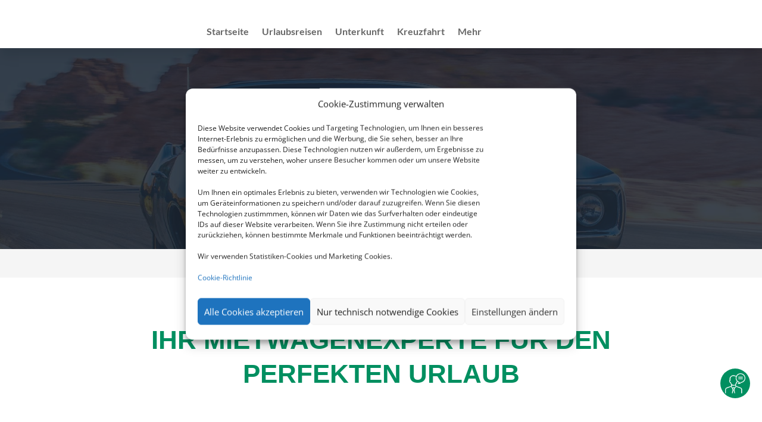

--- FILE ---
content_type: text/css
request_url: https://reisebuero-selbolder-ferieninsel.de/wp-content/plugins/smg-theme-extension/public/css/rtk-voyage.css?ver=6.9
body_size: 10073
content:
.smg-lightbox[aria-hidden=false] {
  display: block;
}

.smg-lightbox[hidden] {
  display: none;
}

.smg-lightbox {
  position: fixed;
  inset: 0;
  z-index: 9999;
  display: none;
}

.smg-lightbox__backdrop {
  position: absolute;
  inset: 0;
  background: rgba(0, 0, 0, 0.6);
}

.smg-lightbox__dialog {
  position: relative;
  max-width: min(90vw, 1200px);
  max-height: 90vh;
  margin: 5vh auto;
  background: transparent;
  padding: 0 20px;
}

.smg-lightbox__image {
  display: block;
  max-width: 100%;
  max-height: 90vh;
  margin: 0 auto;
  border-radius: 12px;
  box-shadow: 0 10px 30px rgba(0, 0, 0, 0.35);
}

.smg-lightbox__close {
  position: absolute;
  top: 6px;
  right: 26px;
  appearance: none;
  border: 0;
  background: none;
  color: #fff;
  font-size: 42px;
  line-height: 1;
  cursor: pointer;
}

:focus-visible {
  outline: 2px solid #cc0000 !important;
  outline-offset: 2px !important;
}

.primary-color-background {
  background-color: var(--smgPrimaryColor, #008f60) !important;
}

.primary-color {
  color: var(--smgPrimaryColor, #008f60) !important;
}

.cmplz-cookiebanner .cmplz-header .cmplz-close {
  display: none !important;
}

.smg-contact-form-wrapper {
  background-color: #fff;
  border-radius: 10px;
  box-shadow: 0 1px 9px -1px #000000;
  max-width: 500px;
  padding: 20px;
  margin: 20px;
  font-size: 14px;
  text-align: center;
}
.smg-contact-form-wrapper #smg_contact_form {
  display: flex;
  flex-direction: column;
  justify-content: stretch;
  align-items: stretch;
  column-gap: 20px;
  row-gap: 20px;
  line-height: 20px;
  max-width: 500px;
}
.smg-contact-form-wrapper #smg_contact_form .smg-input-wrapper {
  display: flex;
  flex-direction: column;
  justify-content: stretch;
  width: 100%;
  margin: 0;
  padding: 0;
  border: none;
  border-radius: 0;
  box-shadow: none;
  font-size: 16px;
  line-height: 26px;
}
.smg-contact-form-wrapper #smg_contact_form .smg-input-wrapper::placeholder {
  font-size: 16px;
  line-height: 26px;
  color: #999;
}
.smg-contact-form-wrapper #smg_contact_form .smg-input-wrapper.invalid, .smg-contact-form-wrapper #smg_contact_form .smg-input-wrapper:focus:invalid {
  border-color: #ff0000;
}

.smg-individual-area {
  margin: 5px;
  padding: 5px;
  text-align: center;
}
.smg-individual-area .smg-individual-area-text {
  margin: 5px;
  font-size: 30px;
  font-weight: bolder;
  color: #4a4a4a;
  font-family: Arial, sans-serif;
}
.smg-individual-area .smg-individual-area-outer-wrapper {
  display: flex;
  flex-direction: row;
  align-items: center;
}
.smg-individual-area .smg-individual-area-outer-wrapper .smg-individual-area-description {
  margin: 5px;
  color: #1f1f1f;
  text-align: left;
  font-family: Arial, sans-serif;
  font-size: 16px;
}
.smg-individual-area .smg-individual-area-outer-wrapper .smg-individual-area-image {
  margin: 5px;
  max-height: 165px;
  max-width: 500px;
}

@media (max-width: 479px) {
  .smg-individual-area .smg-individual-area-text {
    font-size: 20px !important;
  }
  .smg-individual-area .smg-individual-area-outer-wrapper .smg-individual-area-description {
    font-size: 14px !important;
  }
}
@media (max-width: 1000px) {
  .smg-individual-area-outer-wrapper {
    flex-wrap: wrap;
    justify-content: center;
  }
  .smg-individual-area-outer-wrapper .smg-individual-area-description {
    text-align: center;
  }
}
.smg-individual-button-one-wrapper .individual-button,
.smg-individual-button-one-wrapper .individual-button:hover,
.smg-individual-button-one-wrapper .individual-button:focus {
  white-space: normal;
  height: unset;
  min-height: 48px;
  line-height: 48px;
}

.smg-individual-button-two-wrapper {
  margin: 10px;
  padding: 10px;
}
.smg-individual-button-two-wrapper .smg-individual-button-two-text {
  font-size: 20px;
  font-weight: bolder;
  color: #4a4a4a;
  font-family: Arial, sans-serif;
}
.smg-individual-button-two-wrapper .individual-button,
.smg-individual-button-two-wrapper .individual-button:hover,
.smg-individual-button-two-wrapper .individual-button:focus {
  white-space: normal;
  height: unset;
  min-height: 48px;
  line-height: 48px;
}

/*** Responsive Styles Smartphone Only ***/
@media only screen and (max-width: 767px) {
  .individual-button-desktop {
    display: none;
  }
  .individual-button-tablet {
    display: none;
  }
  .individual-button-mobile {
    display: inline-block;
  }
}
/*** Responsive Styles Tablet And Below ***/
@media only screen and (min-width: 768px) and (max-width: 981px) {
  .individual-button-desktop {
    display: none;
  }
  .individual-button-tablet {
    display: inline-block;
  }
  .individual-button-mobile {
    display: none;
  }
}
/*** Responsive Styles Standard Desktop ***/
@media only screen and (min-width: 982px) {
  .individual-button-desktop {
    display: inline-block;
  }
  .individual-button-tablet {
    display: none;
  }
  .individual-button-mobile {
    display: none;
  }
}
.smg_top_partner_badge_wrapper {
  display: flex;
  justify-content: center;
  align-items: center;
}
.smg_top_partner_badge_wrapper img {
  width: 100%;
}

.advantage-card-view a:hover {
  text-decoration: none;
}
.advantage-card-view .advantage-card-header, .advantage-card-view .advantage-card-footer {
  color: var(--smgPrimaryFontColorOnColoredBackground, #ffffff);
  background: var(--smgPrimaryColor, #008f60);
  padding: 5px;
  font-size: 1.2em;
  font-weight: bold;
}
.advantage-card-view .advantage-card-image {
  margin-bottom: -8px;
}
@media only screen and (max-width: 570px) {
  .advantage-card-view #advantage-card-image {
    content: url("/assets/p/cdn/quadra/wordpress/images/advantage-card/SMG_Goldene-Vorteilskarte_Banner_455x300px_150321_V1.jpg");
  }
}

.business-hour-view {
  text-align: center;
}
.business-hour-view .business-hour-detail {
  margin: 10px;
}
.business-hour-view .business-hour-detail .business-hour-detail-branch-name {
  color: var(--smgPrimaryColor, #008f60);
  font-size: 1.75rem;
  padding-bottom: 10px;
  margin-bottom: 0.5rem;
  margin-top: 0;
  font-weight: 500;
  line-height: 1.2;
  background: transparent;
}
.business-hour-view .business-hour-detail .business-hour-detail-flex-basis {
  flex-basis: 0 !important;
}
.business-hour-view .business-hour-detail-contact {
  padding: 0;
  margin: 20px;
}
.business-hour-view .business-hour-detail-contact svg {
  width: 1em;
}
.business-hour-view .business-hour-detail-contact p > a {
  color: #666 !important;
}
.business-hour-view .business-hour-detail-contact p > a:hover {
  color: var(--smgPrimaryColor, #008f60) !important;
}

.business-hour-box svg {
  width: 1.5em;
  color: var(--smgPrimaryColor, #008f60) !important;
}
.business-hour-box .business-hour-detail {
  padding: 0;
  margin: 20px;
}
.business-hour-box .business-hour-detail h3 {
  color: var(--smgPrimaryColor, #008f60) !important;
}
.business-hour-box .business-hour-detail p > a {
  color: #666 !important;
}
.business-hour-box .business-hour-detail p > a:hover {
  color: var(--smgPrimaryColor, #008f60) !important;
}
.business-hour-box .business-hour-detail .business-hour-detail-flex-basis {
  flex-basis: 0 !important;
}
.business-hour-box .business-hour-box-contact {
  margin-left: 20px;
}

.business-contact-box svg {
  width: 2em;
  color: var(--smgPrimaryColor, #008f60) !important;
}
.business-contact-box .business-contact-detail {
  background-color: #f4f4f4;
}
.business-contact-box .business-contact-detail .image_wrap {
  border: 3px solid var(--smgPrimaryColor, #008f60) !important;
  border-radius: 50%;
  width: 4.6em;
  height: 4.6em;
}
.business-contact-box .business-contact-detail p > a {
  color: #666 !important;
}
.business-contact-box .business-contact-detail p > a:hover {
  color: var(--smgPrimaryColor, #008f60) !important;
}

.paxconnect {
  background-color: transparent;
}
.paxconnect h2 {
  text-align: center;
  margin-bottom: 10px;
}
.paxconnect p {
  text-align: center;
  margin-bottom: 20px;
}
.paxconnect form div.d-flex div.col-12 {
  padding: 0 5px !important;
}
.paxconnect .paxconnect-input {
  background-color: #f4f4f4;
  height: 34px;
  padding: 0 4px 4px 0;
  width: calc(75% - 58px);
  -webkit-border-radius: 5px 0 0 5px;
  -moz-border-radius: 5px 0 0 5px;
  border-radius: 5px 0 0 5px;
}
.paxconnect .paxconnect-input::placeholder {
  text-align: center;
}
.paxconnect .paxconnect-input:focus {
  border-width: 0;
  height: 32px;
}
.paxconnect .paxconnect-button {
  color: var(--smgSecondaryColor, #bfff00) !important;
  background-color: var(--smgPrimaryColor, #008f60) !important;
  padding: 5px !important;
  margin: 0;
  margin-left: -5px !important;
  border-width: 0 !important;
  height: 34px;
  width: 58px;
  -webkit-border-radius: 0 15px 15px 0;
  -moz-border-radius: 0 15px 15px 0;
  border-radius: 0 15px 15px 0;
}
.paxconnect .paxconnect-button:hover {
  color: #fff;
  background-color: var(--smgPrimaryColor, #008f60);
}

.social-media-view {
  margin-top: 25px !important;
}
.social-media-view .social-media-icon {
  width: 24px;
  height: 24px;
}

.smg_subpage_content {
  width: 99%;
  margin: 0 0;
  padding: 0 0;
}
.smg_subpage_content .smg_subpage_title {
  font-size: 6vw;
  font-weight: 600;
  color: var(--smgPrimaryColor, #008f60);
  padding: 20px 0 30px 12px;
}
@media only screen and (min-width: 500px) {
  .smg_subpage_content .smg_subpage_title {
    font-size: 4vw;
  }
}
@media only screen and (min-width: 700px) {
  .smg_subpage_content .smg_subpage_title {
    font-size: 2.8vw;
  }
}
@media only screen and (min-width: 800px) {
  .smg_subpage_content .smg_subpage_title {
    font-size: 2.5vw;
  }
}
@media only screen and (min-width: 1200px) {
  .smg_subpage_content .smg_subpage_title {
    font-size: 1.5vw;
  }
}
.smg_subpage_content .smg_subpage_container {
  margin: 0 0;
  padding: 0 0;
  width: 100%;
}
.smg_subpage_content .smg_subpage_container .smg_subpage_row {
  margin: 0 0;
  padding: 0 0;
}
.smg_subpage_content .smg_subpage_container .smg_subpage_row .smg_subpage_col {
  margin-bottom: 30px;
}
.smg_subpage_content .smg_subpage_container .smg_subpage_row .smg_subpage_col .smg_subpage_link .smg_subpage_card:hover {
  opacity: 0.5;
}
.smg_subpage_content .smg_subpage_container .smg_subpage_row .smg_subpage_col .smg_subpage_link .smg_subpage_card:hover {
  width: 100%;
}
.smg_subpage_content .smg_subpage_container .smg_subpage_row .smg_subpage_col .smg_subpage_link .smg_subpage_card {
  -webkit-box-shadow: 5px 5px 13px -3px rgba(0, 0, 0, 0.75) !important;
  box-shadow: 5px 5px 13px -3px rgba(0, 0, 0, 0.75) !important;
  background-color: #fff !important;
  border-radius: 3px;
  width: 99%;
}
.smg_subpage_content .smg_subpage_container .smg_subpage_row .smg_subpage_col .smg_subpage_link .smg_subpage_card .smg_subpage_card-img-top {
  border-radius: 3px 3px 0 0;
  width: 100%;
  background-size: cover;
  background-position: center;
  aspect-ratio: 5/3;
}
.smg_subpage_content .smg_subpage_container .smg_subpage_row .smg_subpage_col .smg_subpage_link .smg_subpage_card .smg_subpage_card-title {
  display: block;
  text-overflow: ellipsis;
  text-decoration: none;
  text-align: center;
  white-space: nowrap;
  color: var(--smgPrimaryColor, #008f60);
  font-weight: 600;
  padding: 20px 10px;
  margin: 0;
  overflow: hidden;
  font-size: 1em;
  line-height: 1.3em;
}

@media (min-width: 1250px) {
  #smg-searchform-wrapper #smg-searchform-outer-wrapper .flights-button {
    margin: 20px 200px;
  }
  #smg-searchform-wrapper #smg-searchform-outer-wrapper #booking-type-outer-wrapper #booking-type-inner-wrapper .booking-type-btn {
    width: 125px;
  }
  #smg-searchform-wrapper #smg-searchform-outer-wrapper .travel-data-outer-wrapper .travel-data-wrapper {
    justify-content: flex-start;
  }
  #smg-searchform-wrapper #smg-searchform-outer-wrapper .travel-data-outer-wrapper .travel-data-wrapper .input-outer-wrapper {
    align-items: start;
  }
  #smg-searchform-wrapper #smg-searchform-outer-wrapper .travel-data-outer-wrapper .travel-data-wrapper .searchform-label {
    display: flex;
    font-weight: bold;
    margin-bottom: 5px;
    margin-left: 5px;
    align-items: center;
    height: 18px;
    color: black;
    padding-top: 2px;
  }
  #smg-searchform-wrapper #smg-searchform-outer-wrapper .travel-data-outer-wrapper .travel-data-wrapper #destination {
    width: 210px;
    border-right: 1px solid var(--smgDisabledButtonColor, #707070);
  }
  #smg-searchform-wrapper #smg-searchform-outer-wrapper .travel-data-outer-wrapper .travel-data-wrapper #period {
    width: 200px;
    border-right: 1px solid var(--smgDisabledButtonColor, #707070);
  }
  #smg-searchform-wrapper #smg-searchform-outer-wrapper .travel-data-outer-wrapper .travel-data-wrapper #duration {
    width: 140px;
    border-right: 1px solid var(--smgDisabledButtonColor, #707070);
  }
  #smg-searchform-wrapper #smg-searchform-outer-wrapper .travel-data-outer-wrapper .travel-data-wrapper #duration #duration-list {
    margin-top: 353px;
    min-width: 300px;
    z-index: 1000;
  }
  #smg-searchform-wrapper #smg-searchform-outer-wrapper .travel-data-outer-wrapper .travel-data-wrapper #duration #duration-list #duration-select {
    min-width: 290px;
  }
  #smg-searchform-wrapper #smg-searchform-outer-wrapper .travel-data-outer-wrapper .travel-data-wrapper #departure {
    width: 210px;
    border-right: 1px solid var(--smgDisabledButtonColor, #707070);
  }
  #smg-searchform-wrapper #smg-searchform-outer-wrapper .travel-data-outer-wrapper .travel-data-wrapper #travellers {
    width: 200px;
    margin-right: 15px;
  }
  #smg-searchform-wrapper #smg-searchform-outer-wrapper .travel-data-outer-wrapper .travel-data-wrapper .destination-input {
    margin-left: 26px;
    width: 180px;
  }
  #smg-searchform-wrapper #smg-searchform-outer-wrapper .travel-data-outer-wrapper .travel-data-wrapper .period-input {
    margin-left: 26px;
    width: 179px;
  }
  #smg-searchform-wrapper #smg-searchform-outer-wrapper .travel-data-outer-wrapper .travel-data-wrapper .duration-input {
    margin-left: 21px;
    width: 110px;
  }
  #smg-searchform-wrapper #smg-searchform-outer-wrapper .travel-data-outer-wrapper .travel-data-wrapper .departure-input {
    margin-left: 26px;
    width: 180px;
  }
  #smg-searchform-wrapper #smg-searchform-outer-wrapper .travel-data-outer-wrapper .travel-data-wrapper .travellers-input {
    margin-left: 3px;
    width: 205px;
  }
  #smg-searchform-wrapper #smg-searchform-outer-wrapper .travel-data-outer-wrapper #submit-outer-wrapper {
    margin-right: 15px;
    align-items: center;
  }
  #smg-searchform-wrapper #smg-searchform-outer-wrapper .travel-data-outer-wrapper .travellers-outer-wrapper {
    margin-top: 19px;
  }
  #smg-searchform-wrapper #smg-searchform-outer-wrapper .travel-data-outer-wrapper #travellers-counter {
    min-width: 300px;
    margin-left: 0;
    margin-top: 20px;
  }
  #smg-searchform-wrapper #smg-searchform-outer-wrapper #input-destination_listbox.tt-menu {
    width: max-content;
  }
  #input-destination_listbox, .select2-results__options {
    margin-left: 0 !important;
    margin-top: 21px;
    min-width: 300px;
  }
  .flatpickr-calendar {
    margin-top: 20px !important;
    margin-left: 40px !important;
  }
  .select2-container--default .select2-search--inline .select2-search__field {
    margin-left: 25px !important;
  }
  .select2-container--open .select2-dropdown--below {
    margin-top: 11px !important;
  }
  .select2-selection__choice {
    margin-left: 20px !important;
  }
  .select2-container--default .select2-selection--multiple .select2-selection__choice {
    width: 170px !important;
  }
  .select2-search--dropdown {
    margin-top: 9px !important;
    width: 300px !important;
  }
  .select2-selection__rendered {
    margin-top: -5px !important;
    padding-left: 25px !important;
  }
}
@media (max-width: 1250px) {
  #smg-searchform-wrapper #smg-searchform-outer-wrapper {
    min-width: 300px;
  }
  #smg-searchform-wrapper #smg-searchform-outer-wrapper .flights-button {
    margin: 20px;
  }
  #smg-searchform-wrapper #smg-searchform-outer-wrapper:has(.flights-button) {
    align-items: center;
    justify-content: center;
  }
  #smg-searchform-wrapper #smg-searchform-outer-wrapper #booking-type-outer-wrapper {
    min-width: 300px;
  }
  #smg-searchform-wrapper #smg-searchform-outer-wrapper #booking-type-outer-wrapper #booking-type-inner-wrapper {
    min-width: 300px;
  }
  #smg-searchform-wrapper #smg-searchform-outer-wrapper #booking-type-outer-wrapper #booking-type-inner-wrapper .booking-type {
    background-color: white;
    text-align: left;
    padding: 0;
    margin: 0;
  }
  #smg-searchform-wrapper #smg-searchform-outer-wrapper #booking-type-outer-wrapper #booking-type-inner-wrapper #packageTour {
    min-width: 130px;
  }
  #smg-searchform-wrapper #smg-searchform-outer-wrapper #booking-type-outer-wrapper #booking-type-inner-wrapper #hotelOnly {
    min-width: 85px;
  }
  #smg-searchform-wrapper #smg-searchform-outer-wrapper #booking-type-outer-wrapper #booking-type-inner-wrapper #flyOnly {
    min-width: 86px;
  }
  #smg-searchform-wrapper #smg-searchform-outer-wrapper #booking-type-outer-wrapper #booking-type-inner-wrapper #flyOnly #fly-only-btn-ks {
    text-align: left;
    padding-left: 3px;
  }
  #smg-searchform-wrapper #smg-searchform-outer-wrapper .travel-data-outer-wrapper {
    flex-direction: column;
    min-width: 310px;
  }
  #smg-searchform-wrapper #smg-searchform-outer-wrapper .travel-data-outer-wrapper .travel-data-wrapper {
    justify-content: center;
    flex-direction: column;
  }
  #smg-searchform-wrapper #smg-searchform-outer-wrapper .travel-data-outer-wrapper .travel-data-wrapper .input-outer-wrapper {
    color: #b6b6b6;
    display: flex;
    flex-direction: row;
    min-height: 40px;
    align-items: center;
    justify-content: flex-start;
    padding: 5px;
    margin: 0;
    border-width: 1px;
    border-style: solid;
  }
  #smg-searchform-wrapper #smg-searchform-outer-wrapper .travel-data-outer-wrapper .travel-data-wrapper .searchform-label {
    display: none;
  }
  #smg-searchform-wrapper #smg-searchform-outer-wrapper .travel-data-outer-wrapper .travel-data-wrapper #destination {
    border-radius: 10px;
  }
  #smg-searchform-wrapper #smg-searchform-outer-wrapper .travel-data-outer-wrapper .travel-data-wrapper #period {
    display: none;
  }
  #smg-searchform-wrapper #smg-searchform-outer-wrapper .travel-data-outer-wrapper .travel-data-wrapper #duration {
    display: none;
  }
  #smg-searchform-wrapper #smg-searchform-outer-wrapper .travel-data-outer-wrapper .travel-data-wrapper #duration #duration-list {
    margin-top: 312px;
    z-index: 1000;
  }
  #smg-searchform-wrapper #smg-searchform-outer-wrapper .travel-data-outer-wrapper .travel-data-wrapper #duration #duration-list #duration-select {
    min-width: 260px;
  }
  #smg-searchform-wrapper #smg-searchform-outer-wrapper .travel-data-outer-wrapper .travel-data-wrapper #departure {
    display: none;
  }
  #smg-searchform-wrapper #smg-searchform-outer-wrapper .travel-data-outer-wrapper .travel-data-wrapper #travellers {
    display: none;
    border-bottom-left-radius: 10px;
    border-bottom-right-radius: 10px;
  }
  #smg-searchform-wrapper #smg-searchform-outer-wrapper .travel-data-outer-wrapper .travel-data-wrapper .destination-input {
    margin-top: 2px;
    margin-left: 7px;
    width: 230px;
  }
  #smg-searchform-wrapper #smg-searchform-outer-wrapper .travel-data-outer-wrapper .travel-data-wrapper .period-input {
    margin-top: 2px;
    margin-left: 9px;
    width: 230px;
  }
  #smg-searchform-wrapper #smg-searchform-outer-wrapper .travel-data-outer-wrapper .travel-data-wrapper .duration-input {
    margin-top: 2px;
    margin-top: 2px;
    margin-left: 5px;
    width: 230px;
  }
  #smg-searchform-wrapper #smg-searchform-outer-wrapper .travel-data-outer-wrapper .travel-data-wrapper .departure-input {
    margin-top: 2px;
    margin-left: 7px;
    width: 230px;
  }
  #smg-searchform-wrapper #smg-searchform-outer-wrapper .travel-data-outer-wrapper .travel-data-wrapper .travellers-input {
    margin-top: 3px;
    margin-left: 7px;
    width: 230px;
    text-align: left;
  }
  #smg-searchform-wrapper #smg-searchform-outer-wrapper .travel-data-outer-wrapper #submit-outer-wrapper {
    align-self: center;
    margin-bottom: 15px;
  }
  #smg-searchform-wrapper #smg-searchform-outer-wrapper .travel-data-outer-wrapper .travellers-outer-wrapper {
    margin-top: 7px;
  }
  #smg-searchform-wrapper #smg-searchform-outer-wrapper .travel-data-outer-wrapper #travellers-counter {
    min-width: 271px;
    margin-left: -28px;
    margin-top: 9px;
  }
  #input-destination_listbox, .select2-results__options {
    min-width: 269px;
    margin-left: -25px !important;
    margin-top: 8px !important;
  }
  .flatpickr-calendar {
    margin: 0 0 0 -14px !important;
    padding: 0 !important;
    width: 270px !important;
    -webkit-box-shadow: 0 0 6px -2px #000000 !important;
    box-shadow: 0 0 6px -2px #000000 !important;
  }
  flatpickr-innerContainer, .flatpickr-rContainer, .flatpickr-weekdays, flatpickr-days, .dayContainer {
    width: 275px !important;
  }
  .flatpickr-calendar.open, .flatpickr-calendar.inline {
    width: 298px !important;
    margin-top: 7px !important;
  }
  .select2-container .select2-search--inline .select2-search__field {
    margin-left: 7px !important;
    margin-top: 3px !important;
  }
  .select2-container--default .select2-search--inline .select2-search__field {
    margin-left: 9px !important;
  }
  .select2-container .select2-selection--multiple .select2-selection__rendered {
    margin-top: 0 !important;
  }
  .select2-container--default .select2-selection--multiple .select2-selection__choice__display {
    display: block !important;
    text-align: left !important;
  }
  .select2 .select2-container .select2-container--default .select2-container--below .select2-container--focus {
    width: 210px !important;
  }
  #select2-input-departure-results {
    margin-top: 6px !important;
  }
  .select2-selection__choice {
    margin-left: 5px !important;
  }
  .select2-container--default .select2-selection--multiple .select2-selection__choice {
    width: 220px !important;
  }
  .select2-search--dropdown {
    margin-top: 9px !important;
    width: 270px !important;
    margin-left: -25px !important;
  }
  .select2-container--default .select2-search--dropdown .select2-search__field {
    width: 260px !important;
  }
  .select2-results {
    margin-top: -5px !important;
  }
  .select2-container {
    margin-bottom: 6px !important;
  }
}
#smg-searchform-wrapper {
  font-family: Arial, sans-serif;
  background-color: transparent;
  font-size: 14px;
  padding: 10px 0;
  min-height: 234px;
  margin-left: auto;
  margin-right: auto;
  display: flex;
  justify-content: center;
  align-items: center;
  flex-direction: column;
}
#smg-searchform-wrapper #smg-searchform-outer-wrapper {
  display: flex;
  align-items: flex-start;
  justify-content: flex-start;
  flex-direction: column;
  margin: 0;
  -webkit-box-shadow: var(--smgSearchformShadow, rgba(0, 0, 0, 0.19) 0px 10px 20px, rgba(0, 0, 0, 0.23) 0px 6px 6px);
  -moz-box-shadow: var(--smgSearchformShadow, rgba(0, 0, 0, 0.19) 0px 10px 20px, rgba(0, 0, 0, 0.23) 0px 6px 6px);
  box-shadow: var(--smgSearchformShadow, rgba(0, 0, 0, 0.19) 0px 10px 20px, rgba(0, 0, 0, 0.23) 0px 6px 6px);
  border-radius: var(--smgPrimaryBorderRadius, 10px);
}
#smg-searchform-wrapper #smg-searchform-outer-wrapper svg {
  color: var(--smgPrimaryColor, #008f60);
  width: 20px !important;
  height: 20px !important;
  z-index: 2;
}
#smg-searchform-wrapper #smg-searchform-outer-wrapper .input-outer-wrapper {
  cursor: pointer;
  margin-right: 10px;
  margin-top: 0;
  min-height: 50px;
  background-color: white;
  transition: 1.5s;
  display: flex;
  flex-direction: column;
  justify-content: center;
}
#smg-searchform-wrapper #smg-searchform-outer-wrapper .icon-wrapper {
  position: relative;
  display: inline-block;
  width: 25px;
  height: 25px;
  background-color: white;
}
#smg-searchform-wrapper #smg-searchform-outer-wrapper .input-inner-wrapper {
  line-height: 1em;
  display: flex;
  flex-direction: row;
}
#smg-searchform-wrapper #smg-searchform-outer-wrapper .input-inner-wrapper .bi-person-fill {
  width: 22px !important;
  height: 22px !important;
}
#smg-searchform-wrapper #smg-searchform-outer-wrapper .input-inner-wrapper .input-inner-wrapper-departure {
  margin-left: 16px;
}
#smg-searchform-wrapper #smg-searchform-outer-wrapper .input-label {
  padding-top: 5px;
  margin-bottom: 0;
  padding-bottom: 0;
  font-size: 12px;
  cursor: pointer;
  color: var(--smgPrimaryColor, #008f60);
  font-weight: bold;
}
#smg-searchform-wrapper #smg-searchform-outer-wrapper .data-input {
  display: inline;
  font-size: 14px !important;
  cursor: pointer;
  border: none;
  outline: none;
  background: none;
  height: 20px;
  min-height: auto !important;
  line-height: unset !important;
  padding: 0 !important;
  background-color: transparent !important;
  box-shadow: none !important;
  vertical-align: middle !important;
  opacity: 1 !important;
  padding-bottom: 3px !important;
  overflow: hidden !important;
  text-overflow: ellipsis !important;
  white-space: nowrap !important;
}
#smg-searchform-wrapper #smg-searchform-outer-wrapper .travellers-outer-wrapper {
  justify-content: center;
  font-family: Arial, sans-serif;
  margin-top: 20px;
  background-color: white;
  position: absolute;
  border: 1px solid lightgray;
  border-radius: 5px;
  color: lightgrey;
}
#smg-searchform-wrapper #smg-searchform-outer-wrapper .travellers-inner-wrapper {
  padding: 5px;
  display: flex;
}
#smg-searchform-wrapper #smg-searchform-outer-wrapper .input-travellers-footer {
  display: flex;
  justify-content: center;
  align-items: center;
}
#smg-searchform-wrapper #smg-searchform-outer-wrapper .age-selector {
  display: grid;
  grid-template: "minus age plus";
  grid-template-columns: 30px 50px 30px;
  min-width: 100px;
  margin-left: 20px;
}
#smg-searchform-wrapper #smg-searchform-outer-wrapper .plus {
  grid-area: plus;
  display: flex;
  justify-content: center;
  align-items: center;
}
#smg-searchform-wrapper #smg-searchform-outer-wrapper .age {
  grid-area: age;
}
#smg-searchform-wrapper #smg-searchform-outer-wrapper .minus {
  grid-area: minus;
  display: flex;
  justify-content: center;
  align-items: center;
}
#smg-searchform-wrapper #smg-searchform-outer-wrapper .counter-label, #smg-searchform-wrapper #smg-searchform-outer-wrapper .children_age_label {
  color: #696969;
  font-weight: bold;
  margin: auto 0 auto 11px;
  min-width: 110px;
}
#smg-searchform-wrapper #smg-searchform-outer-wrapper .children_age_label {
  min-width: unset;
  margin: auto 11px;
}
#smg-searchform-wrapper #smg-searchform-outer-wrapper .button_adult {
  margin-bottom: 0;
  padding: 1px 6px;
  height: 30px;
  outline: none;
  border: 1px solid var(--smgPrimaryColor, #008f60);
  border-radius: 5px;
  color: var(--smgPrimaryColor, #008f60);
}
#smg-searchform-wrapper #smg-searchform-outer-wrapper .counter_adult, #smg-searchform-wrapper #smg-searchform-outer-wrapper .counter_children, #smg-searchform-wrapper #smg-searchform-outer-wrapper .children_age {
  margin: 0;
  padding: 0;
  border: none;
  width: 100%;
  line-height: unset !important;
  min-height: unset !important;
  box-shadow: none !important;
  color: var(--smgPrimaryColor, #008f60);
  text-align: center;
  font-size: 18px;
}
#smg-searchform-wrapper #smg-searchform-outer-wrapper .button_children, #smg-searchform-wrapper #smg-searchform-outer-wrapper .button_children_age {
  margin-bottom: 0;
  padding: 1px 6px;
  height: 30px;
  outline: none;
  border: 1px solid var(--smgPrimaryColor, #008f60);
  border-radius: 5px;
  color: var(--smgPrimaryColor, #008f60);
}
#smg-searchform-wrapper #smg-searchform-outer-wrapper .travellers-input {
  width: 160px;
  text-align: center;
  border: 0;
  font-size: 18px;
  line-height: 5px;
  outline: none;
  border-radius: 0 !important;
}
#smg-searchform-wrapper #smg-searchform-outer-wrapper .counter-btn {
  font-family: Arial, sans-serif;
  font-size: 25px;
  font-weight: bold;
  color: var(--smgPrimaryColor, #008f60);
}
#smg-searchform-wrapper #smg-searchform-outer-wrapper #duration-select {
  margin-top: 10px;
  height: 250px;
  outline: none;
  border: none;
  background-color: white;
  overflow: scroll;
  overflow-x: hidden;
  scrollbar-color: #696969 #fff;
}
#smg-searchform-wrapper #smg-searchform-outer-wrapper #duration-select::-webkit-scrollbar {
  width: 0.2em;
}
#smg-searchform-wrapper #smg-searchform-outer-wrapper #duration-select::-webkit-scrollbar-track {
  -webkit-box-shadow: inset 0 0 6px rgba(0, 0, 0, 0.3);
}
#smg-searchform-wrapper #smg-searchform-outer-wrapper #duration-select::-webkit-scrollbar-thumb {
  outline: 1px solid white;
}
#smg-searchform-wrapper #smg-searchform-outer-wrapper #duration-select div {
  padding: 0.2rem 0.6rem;
  text-align: left;
  background-color: white;
  white-space: nowrap;
  overflow: hidden;
  text-overflow: ellipsis;
  transition: all 0.2s ease;
  cursor: pointer;
  color: var(--smgPrimaryColor, #008f60);
}
#smg-searchform-wrapper #smg-searchform-outer-wrapper #duration-select div:hover {
  background-color: #4a4a4a;
  color: white;
}
#smg-searchform-wrapper #smg-searchform-outer-wrapper #duration-list {
  z-index: 2;
  position: absolute;
  max-height: 300px;
  overflow-y: auto;
  overflow-x: hidden;
  border-radius: 4px;
  border: 5px solid transparent;
  background-color: #fff;
  margin-left: -5px;
  -webkit-box-shadow: 0 0 6px -2px #000000;
  box-shadow: 0 0 6px -2px #000000;
}
#smg-searchform-wrapper #smg-searchform-outer-wrapper .duration-select-seperator {
  border-top: 1px solid lightgray;
}
#smg-searchform-wrapper #smg-searchform-outer-wrapper .autoComplete_wrapper {
  display: inline-block;
  position: relative;
}
#smg-searchform-wrapper #smg-searchform-outer-wrapper .autoComplete_wrapper > ul {
  position: absolute;
  margin-left: -56px;
  max-height: 300px;
  overflow-y: scroll;
  box-sizing: border-box;
  left: 0;
  right: 0;
  padding: 0;
  z-index: 1;
  list-style: none;
  border-radius: 5px;
  background-color: lightgrey;
  border: 1px solid rgba(33, 33, 33, 0.07);
  box-shadow: 0 3px 6px rgba(149, 157, 165, 0.15);
  outline: 0;
  transition: opacity 0.15s ease-in-out;
  -moz-transition: opacity 0.15s ease-in-out;
  -webkit-transition: opacity 0.15s ease-in-out;
}
#smg-searchform-wrapper #smg-searchform-outer-wrapper .autoComplete_wrapper > ul:empty,
#smg-searchform-wrapper #smg-searchform-outer-wrapper .autoComplete_wrapper > ul[hidden] {
  display: block;
  opacity: 0;
  transform: scale(0);
}
#smg-searchform-wrapper #smg-searchform-outer-wrapper .autoComplete_wrapper > ul > li {
  margin: 0.3rem;
  padding: 0.3rem 0.5rem;
  text-align: left;
  color: #212121;
  background-color: lightgrey;
  white-space: nowrap;
  overflow: hidden;
  text-overflow: ellipsis;
  transition: all 0.2s ease;
}
#smg-searchform-wrapper #smg-searchform-outer-wrapper .autoComplete_wrapper > ul > li mark {
  background-color: transparent;
  color: var(--smgPrimaryColor, #008f60);
  font-weight: 700;
}
#smg-searchform-wrapper #smg-searchform-outer-wrapper .autoComplete_wrapper > ul > li:hover {
  cursor: pointer;
  background-color: #ffcfa2;
}
#smg-searchform-wrapper #smg-searchform-outer-wrapper .autoComplete_wrapper > ul > li[aria-selected=true] {
  background-color: var(--smgPrimaryColor, #008f60);
}
#smg-searchform-wrapper #smg-searchform-outer-wrapper ul::-webkit-scrollbar {
  width: 0.2em;
}
#smg-searchform-wrapper #smg-searchform-outer-wrapper ul::-webkit-scrollbar-track {
  -webkit-box-shadow: inset 0 0 6px lightgrey;
}
#smg-searchform-wrapper #smg-searchform-outer-wrapper ul::-webkit-scrollbar-thumb {
  outline: 1px solid #3c3f40;
  background-color: #3c3f40;
}
#smg-searchform-wrapper #smg-searchform-outer-wrapper #input-destination_listbox,
#smg-searchform-wrapper #smg-searchform-outer-wrapper .select2-results__options {
  background-color: lightgrey;
  width: 225px;
  margin-left: -56px;
  border-radius: 5px;
  overflow-y: auto;
  max-height: 250px;
  font-size: 14px;
  text-align: left !important;
}
#smg-searchform-wrapper #smg-searchform-outer-wrapper .select2-results__option {
  background-color: white !important;
}
#smg-searchform-wrapper #smg-searchform-outer-wrapper .select2-results__options li,
#smg-searchform-wrapper #smg-searchform-outer-wrapper #input-destination_listbox .tt-suggestion {
  padding: 5px 10px;
  text-shadow: none !important;
}
#smg-searchform-wrapper #smg-searchform-outer-wrapper .select2-results__options li svg,
#smg-searchform-wrapper #smg-searchform-outer-wrapper #input-destination_listbox .tt-suggestion svg {
  margin-right: 5px;
}
#smg-searchform-wrapper #smg-searchform-outer-wrapper .tt-suggestion:hover {
  border-radius: 2px;
  background-color: #666 !important;
}
#smg-searchform-wrapper #smg-searchform-outer-wrapper .tt-suggestion:hover svg {
  color: #fff;
}
#smg-searchform-wrapper #smg-searchform-outer-wrapper .tt-highlight {
  color: var(--smgPrimaryColor, #008f60);
}
#smg-searchform-wrapper #smg-searchform-outer-wrapper .dataset-header {
  padding: 5px 10px;
  position: relative;
  z-index: 1;
}
#smg-searchform-wrapper #smg-searchform-outer-wrapper .dataset-header:before {
  border-top: 2px solid #e6e6e6;
  content: "";
  margin: 0 auto;
  position: absolute;
  top: 50%;
  left: 0;
  right: 0;
  bottom: 0;
  width: 100%;
  z-index: -1;
}
#smg-searchform-wrapper #smg-searchform-outer-wrapper .dataset-header span {
  background: #fff;
  padding: 0 10px;
}
#smg-searchform-wrapper #smg-searchform-outer-wrapper #input-destination_listbox::-webkit-scrollbar {
  width: 0.2em;
}
#smg-searchform-wrapper #smg-searchform-outer-wrapper #input-destination_listbox::-webkit-scrollbar-track {
  -webkit-box-shadow: inset 0 0 6px lightgrey;
}
#smg-searchform-wrapper #smg-searchform-outer-wrapper #input-destination_listbox::-webkit-scrollbar-thumb {
  outline: 1px solid #3c3f40;
  background-color: #3c3f40;
}
#smg-searchform-wrapper #smg-searchform-outer-wrapper #input-period {
  border: none;
}
#smg-searchform-wrapper #smg-searchform-outer-wrapper #input-destination_listbox, #smg-searchform-wrapper #smg-searchform-outer-wrapper .select2-results__options {
  background-color: white !important;
  color: #4a4a4a !important;
}
#smg-searchform-wrapper #smg-searchform-outer-wrapper #booking-type-outer-wrapper {
  display: flex;
  justify-content: flex-start;
  line-height: 0;
  width: 100%;
}
#smg-searchform-wrapper #smg-searchform-outer-wrapper #booking-type-outer-wrapper #booking-type-inner-wrapper {
  display: flex;
  justify-content: flex-start;
  flex-direction: row;
  font-size: 0;
  margin: 0;
  border-radius: var(--smgPrimaryBorderRadius, 10px);
  width: 100%;
  border-bottom: 1px solid lightgray;
}
#smg-searchform-wrapper #smg-searchform-outer-wrapper #booking-type-outer-wrapper #booking-type-inner-wrapper #packageTour {
  border-top-left-radius: var(--smgPrimaryBorderRadius, 10px);
}
#smg-searchform-wrapper #smg-searchform-outer-wrapper #booking-type-outer-wrapper #booking-type-inner-wrapper #flyOnly {
  border-top-right-radius: var(--smgPrimaryBorderRadius, 10px);
}
#smg-searchform-wrapper #smg-searchform-outer-wrapper #booking-type-outer-wrapper #booking-type-inner-wrapper .booking-type {
  overflow: hidden;
  width: 100%;
  display: flex;
  justify-content: center;
  background-color: white;
}
#smg-searchform-wrapper #smg-searchform-outer-wrapper #booking-type-outer-wrapper #booking-type-inner-wrapper .booking-type .booking-type-btn {
  cursor: pointer;
  border: none;
  outline: none;
  height: 32px;
  font-family: Arial, sans-serif;
  font-size: 14px;
  font-weight: bold;
  padding: 0;
}
#smg-searchform-wrapper #smg-searchform-outer-wrapper #booking-type-outer-wrapper #booking-type-inner-wrapper .booking-type #package-btn {
  background-color: white;
  color: #4a4a4a;
  overflow: hidden;
  border-top-left-radius: var(--smgPrimaryBorderRadius, 10px);
  width: 100%;
}
#smg-searchform-wrapper #smg-searchform-outer-wrapper #booking-type-outer-wrapper #booking-type-inner-wrapper .booking-type #package-btn:not(.selected):hover {
  color: #4a4a4a;
}
#smg-searchform-wrapper #smg-searchform-outer-wrapper #booking-type-outer-wrapper #booking-type-inner-wrapper .booking-type #package-btn.selected {
  color: var(--smgPrimaryColor, #008f60);
  border-bottom: 2px solid var(--smgPrimaryColor, #008f60);
}
#smg-searchform-wrapper #smg-searchform-outer-wrapper #booking-type-outer-wrapper #booking-type-inner-wrapper .booking-type #hotel-only-btn {
  background-color: white;
  color: #4a4a4a;
  width: 100%;
}
#smg-searchform-wrapper #smg-searchform-outer-wrapper #booking-type-outer-wrapper #booking-type-inner-wrapper .booking-type #hotel-only-btn:not(.selected):hover {
  color: #4a4a4a;
}
#smg-searchform-wrapper #smg-searchform-outer-wrapper #booking-type-outer-wrapper #booking-type-inner-wrapper .booking-type #hotel-only-btn.selected {
  color: var(--smgPrimaryColor, #008f60);
  border-bottom: 2px solid var(--smgPrimaryColor, #008f60);
}
#smg-searchform-wrapper #smg-searchform-outer-wrapper #booking-type-outer-wrapper #booking-type-inner-wrapper .booking-type #fly-only-btn {
  background-color: white;
  color: #4a4a4a;
  border-top-right-radius: var(--smgPrimaryBorderRadius, 10px);
  width: 100%;
}
#smg-searchform-wrapper #smg-searchform-outer-wrapper #booking-type-outer-wrapper #booking-type-inner-wrapper .booking-type #fly-only-btn:not(.selected):hover {
  color: #4a4a4a;
}
#smg-searchform-wrapper #smg-searchform-outer-wrapper #booking-type-outer-wrapper #booking-type-inner-wrapper .booking-type #fly-only-btn.selected {
  color: var(--smgPrimaryColor, #008f60);
  border-bottom: 2px solid var(--smgPrimaryColor, #008f60);
}
#smg-searchform-wrapper #smg-searchform-outer-wrapper #booking-type-outer-wrapper #booking-type-inner-wrapper .booking-type #fly-only-btn-ks {
  background-color: white;
  color: #4a4a4a;
  border-top-right-radius: var(--smgPrimaryBorderRadius, 10px);
  width: 100%;
}
#smg-searchform-wrapper #smg-searchform-outer-wrapper #booking-type-outer-wrapper #booking-type-inner-wrapper .booking-type #fly-only-btn-ks:not(.selected):hover {
  color: #4a4a4a;
}
#smg-searchform-wrapper #smg-searchform-outer-wrapper #booking-type-outer-wrapper #booking-type-inner-wrapper .booking-type #fly-only-btn-ks.selected {
  color: var(--smgPrimaryColor, #008f60);
  border-bottom: 2px solid var(--smgPrimaryColor, #008f60);
}
#smg-searchform-wrapper #smg-searchform-outer-wrapper #travellers-counter {
  -webkit-box-shadow: 0 0 6px -2px #000000;
  box-shadow: 0 0 6px -2px #000000;
}
#smg-searchform-wrapper #smg-searchform-outer-wrapper .travel-data-outer-wrapper {
  justify-content: flex-start;
  display: flex;
  background-color: white;
  border-bottom-left-radius: var(--smgPrimaryBorderRadius, 10px);
  border-bottom-right-radius: var(--smgPrimaryBorderRadius, 10px);
}
#smg-searchform-wrapper #smg-searchform-outer-wrapper .travel-data-outer-wrapper .travel-data-wrapper {
  margin: 14px;
  padding: 0;
  display: flex;
  flex-wrap: wrap;
  z-index: 110;
  background-color: white;
}
#smg-searchform-wrapper #smg-searchform-outer-wrapper .travel-data-outer-wrapper #submit-outer-wrapper {
  display: flex;
}
#smg-searchform-wrapper #smg-searchform-outer-wrapper .travel-data-outer-wrapper #submit-outer-wrapper #submit-btn-wrapper {
  display: flex;
  justify-content: center;
  width: 100%;
}
#smg-searchform-wrapper #smg-searchform-outer-wrapper .travel-data-outer-wrapper #submit-outer-wrapper #submit-btn-wrapper #submit-btn {
  border: 1px solid transparent;
}
#smg-searchform-wrapper #smg-searchform-outer-wrapper #line {
  display: none;
  margin-top: 5px;
  margin-bottom: 5px;
  width: 95%;
  height: 2px;
  color: #696969;
}
#smg-searchform-wrapper #smg-searchform-outer-wrapper ::-webkit-scrollbar {
  height: 12px;
  width: 12px;
  background: #fff;
}
#smg-searchform-wrapper #smg-searchform-outer-wrapper ::-webkit-scrollbar-thumb {
  background: #696969;
  -webkit-border-radius: 1ex;
  -webkit-box-shadow: 0 1px 2px #fff;
}
#smg-searchform-wrapper #smg-searchform-outer-wrapper ::-webkit-scrollbar-corner {
  background: #fff;
}

.flatpickr-day.prevMonthDay, .flatpickr-day.nextMonthDay {
  display: unset !important;
}

.flatpickr-month {
  height: 40px !important;
}

.flatpickr-months {
  font-size: 11px;
  height: 50px;
}

.cur-year {
  box-shadow: none !important;
}

.input-inner-wrapper-departure .select2-selection--multiple {
  background-color: transparent !important;
  border: none !important;
  padding-top: 5px !important;
}

.select2-container {
  max-height: 20px !important;
}

.select2-container--default .select2-selection--multiple .select2-selection__choice__remove {
  margin: 0 !important;
  border-right: 0 solid #aaa !important;
}

.select2-container .select2-selection--multiple .select2-selection__rendered {
  line-height: 21px !important;
  margin-top: -2px;
}

.select2-container--default .select2-selection--multiple {
  padding: 0 !important;
}

.select2-selection--multiple {
  overflow: hidden !important;
  height: auto !important;
  box-shadow: none !important;
  font-size: 14px !important;
}

ul.select2-selection__rendered {
  width: calc(100% - 17px);
  margin: 0;
}

.select2-container--default .select2-selection--multiple .select2-selection__choice {
  height: 23px !important;
  margin-top: 0 !important;
  border: 0 solid #aaa !important;
  background-color: transparent !important;
  text-align: left !important;
  padding-left: 1px !important;
}

.select2-container--default .select2-search--inline .select2-search__field {
  height: auto !important;
  margin-top: 3px !important;
  width: unset !important;
}

.select2-container--default .select2-results__option--highlighted.select2-results__option--selectable {
  background: #666 !important;
}

.select2-container--default .select2-results__option--selected {
  background: #666 !important;
  color: #fff !important;
}

.select2-results .select2-highlighted {
  background: #666 !important;
  color: #fff !important;
}

.select2-results__options {
  max-height: 300px !important;
  overflow-y: auto !important;
  overflow-x: hidden !important;
  border-bottom-left-radius: 4px !important;
  border-bottom-right-radius: 4px !important;
  background-color: #fff !important;
  -webkit-box-shadow: 0 0 6px -2px #000000 !important;
  box-shadow: 0 0 6px -2px #000000 !important;
}

#smg-searchform-wrapper #smg-searchform-outer-wrapper .select2-container--default .select2-selection--multiple .select2-selection__choice__display {
  overflow: hidden;
  text-overflow: ellipsis;
  white-space: nowrap;
}

.select2-container--open .select2-dropdown--below {
  border: none !important;
}

.select2-dropdown {
  background-color: transparent !important;
}

.select2-container .select2-container--default .select2-container--open {
  font-family: Arial !important;
  font-size: 14px !important;
}

.select2-selection__choice__remove {
  float: right !important;
  position: unset !important;
}

.select2-results__option .wrap:before {
  font-family: fontAwesome !important;
  color: #999 !important;
  content: "\f096" !important;
  width: 25px !important;
  height: 25px !important;
  padding-right: 10px !important;
}

.select2-results__option[aria-selected=true] .wrap:before {
  content: "\f14a" !important;
}

.select2-container--default .select2-selection--single {
  border: unset !important;
}

.select2-container--default .select2-selection--single .select2-selection__arrow {
  display: none !important;
}

.select2-search--dropdown {
  background-color: #fff !important;
  border-top-left-radius: 4px !important;
  border-top-right-radius: 4px !important;
  -webkit-box-shadow: 0 0 6px -2px #000000 !important;
  box-shadow: 0 0 6px -2px #000000 !important;
}

.select2-container--default .select2-selection--multiple .select2-selection__choice__display {
  color: #4a4a4a !important;
}

.select2-container--default .select2-results__option--highlighted[aria-selected] {
  background-color: #262626 !important;
  color: white !important;
}

.select2-container .select2-results__option--highlighted[aria-selected] {
  background-color: #262626 !important;
  color: white !important;
}
.select2-container .smg-departure-select-button,
.select2-container .smg-departure-select-button:hover,
.select2-container .smg-departure-select-button:focus {
  border: none;
  box-shadow: none;
  width: 270px;
  margin-left: -26px;
  border-radius: unset;
  height: 35px;
  line-height: 35px;
  background-color: #ccc;
  font-weight: bolder;
}
.select2-container #smg-departure-select-header {
  display: flex;
  justify-content: space-between;
  border: none;
  box-shadow: none;
  width: 270px;
  margin-left: -26px;
  border-radius: unset;
  height: 35px;
  line-height: 35px;
  background-color: #ccc;
  margin-bottom: -6px;
}
.select2-container #smg-departure-select-header .smg-departure-select-headline {
  margin-left: 10px;
  font-weight: bolder;
}
.select2-container #smg-departure-select-header .smg-departure-icon-close {
  position: relative;
  width: 20px;
  height: 20px;
  cursor: pointer;
  margin-top: 8px;
  margin-right: 8px;
}
.select2-container #smg-departure-select-header .smg-departure-icon-close:before, .select2-container #smg-departure-select-header .smg-departure-icon-close:after {
  content: "";
  position: absolute;
  top: 8px;
  left: 0;
  right: 0;
  height: 2px;
  background: #000;
  border-radius: 4px;
}
.select2-container #smg-departure-select-header .smg-departure-icon-close:before {
  transform: rotate(45deg);
}
.select2-container #smg-departure-select-header .smg-departure-icon-close:after {
  transform: rotate(-45deg);
}
.select2-container #smg-departure-select-header .smg-departure-icon-close span {
  display: block;
}

.input-departure-all-option-wrap {
  color: #008f60;
}

.input-departure-all-option-wrap:hover {
  color: #fff;
}

#input-departure-modal .modal {
  z-index: -1;
  display: flex !important;
  justify-content: center;
  align-items: center;
}
#input-departure-modal .modal-open .modal {
  z-index: 1050;
}
#input-departure-modal .center-modal-dialog {
  position: absolute;
  left: 50%;
  top: 50%;
  transform: translate(-50%, -50%) !important;
  min-width: 70%;
  min-height: 80%;
}
#input-departure-modal .center-modal-dialog .modal-content .modal-header {
  text-align: center;
  padding-bottom: 5px;
}
#input-departure-modal .center-modal-dialog .modal-content .modal-body {
  text-align: center;
}
#input-departure-modal .center-modal-dialog .modal-content .modal-body .input-departure-modal-search {
  border-top: none;
  border-left: none;
  border-right: none;
  margin-bottom: 10px;
}
#input-departure-modal .center-modal-dialog .modal-content .modal-body .input-departure-modal-wrapper {
  text-align: left;
  margin-left: 20px;
  display: flex;
  align-items: center;
  flex-flow: column wrap;
  max-height: 400px;
  justify-content: space-between;
}
#input-departure-modal .center-modal-dialog .modal-content .modal-body .input-departure-modal-wrapper > div {
  width: 200px;
}
#input-departure-modal .center-modal-dialog .modal-content .modal-body .input-departure-all-lable {
  color: #008f60;
}
#input-departure-modal .center-modal-dialog .modal-content .modal-body .input-departure-all-input {
  padding-left: 0px !important;
}
#input-departure-modal .center-modal-dialog .modal-content .modal-body .input-departure-all-input .input-departure-all-input {
  -webkit-appearance: none;
  -moz-appearance: none;
  appearance: none;
  width: 12px;
  height: 12px;
  border: 1px solid #8b8a8a;
  background: white;
  margin-left: 8px;
}
#input-departure-modal .center-modal-dialog .modal-content .modal-body .input-departure-all-input .input-departure-all-input:checked {
  background: #008f60;
  color: white;
}
#input-departure-modal .center-modal-dialog .modal-content .modal-footer .smg-individual-button,
#input-departure-modal .center-modal-dialog .modal-content .modal-footer .smg-individual-button:hover,
#input-departure-modal .center-modal-dialog .modal-content .modal-footer .smg-individual-button:focus {
  border: none;
  box-shadow: none;
}

.et-db #et-boc .et-l .et_pb_column:has(.et_pb_module .et_pb_code_inner .et_pb_module .et_pb_text_inner .smg_searchform) {
  z-index: 11;
}

.homepage-list {
  width: 100%;
  display: flex;
  justify-content: center;
  align-items: center;
  flex-direction: column;
}
.homepage-list h2 {
  margin-bottom: 25px;
  font-weight: bolder;
  color: var(--smgPrimaryColor, #008f60);
}
.homepage-list .smg-homepage-list-row {
  display: -webkit-flex;
  display: -ms-flex;
  display: flex;
  -webkit-flex-wrap: wrap;
  -ms-flex-wrap: wrap;
  flex-wrap: wrap;
  justify-content: center;
}
.homepage-list .smg-homepage-list-card {
  display: -webkit-flex;
  display: -ms-flexbox;
  display: flex;
  flex-direction: column;
  justify-content: start;
  width: 220px;
  padding: 10px;
  float: left;
}
.homepage-list .smg-homepage-list-card .smg-individual-list-button:hover:hover {
  color: var(--smgSecondaryColor, #bfff00);
}
.homepage-list .smg-homepage-list-card .smg-individual-list-button:hover:focus {
  outline: none;
  box-shadow: none;
}
.homepage-list .smg-homepage-list-card h5 {
  color: var(--smgPrimaryColor, #008f60);
  padding-bottom: 10px;
  padding-top: 10px;
  text-align: center;
}
.homepage-list .smg-homepage-list-card p {
  text-align: center;
  margin-top: 5px;
  padding: 5px;
}
.homepage-list .smg-homepage-list-card a {
  text-align: center;
}
.homepage-list .smg-homepage-list-card img {
  text-align: center;
  height: auto;
  width: 150px;
}

.homepage-gallery {
  width: 100%;
  display: flex;
  justify-content: center;
  align-items: center;
  flex-direction: column;
}
.homepage-gallery h2 {
  padding-bottom: 40px;
  text-align: center;
  color: var(--smgPrimaryColor, #008f60);
}
.homepage-gallery .row {
  justify-content: center;
}
.homepage-gallery .row div {
  margin-bottom: 25px;
}
.homepage-gallery img {
  width: 100%;
  height: 100%;
  object-fit: cover;
  object-position: center;
}

.homepage-link h2 {
  text-align: center;
  font-weight: bolder;
  color: var(--smgPrimaryColor, #008f60);
}
.homepage-link p {
  text-align: center;
  margin-top: 5px;
  padding: 5px;
}
.homepage-link .button-container {
  margin-top: 10px;
  margin-bottom: 15px;
}

.welcome-text h2 {
  margin-bottom: 25px;
  font-weight: bolder;
  color: var(--smgPrimaryColor, #008f60);
}
.welcome-text section.smg-welcome-text-button {
  text-align: center;
}
.welcome-text .welcome-text-image {
  -webkit-border-radius: 5px !important;
  -moz-border-radius: 5px !important;
  border-radius: 5px !important;
}

.smg-navi-tiles {
  display: flex;
  flex-flow: row wrap;
  justify-content: center;
  align-items: center;
  column-gap: 30px;
  row-gap: 30px;
  max-width: 1140px;
  margin: 0 auto;
  box-sizing: border-box;
}
.smg-navi-tiles:has(:nth-child(3)) {
  justify-content: flex-start;
}
.smg-navi-tiles * {
  box-sizing: border-box;
}
.smg-navi-tiles .smg-navi-tile {
  display: block;
  margin: 0;
  padding: 0;
  height: 225px;
  width: calc((100% - 60px) / 3);
  background: transparent;
  box-shadow: 0 2px 18px 0 rgba(0, 0, 0, 0.3);
  color: var(--smgPrimaryColor, #008f60);
  font-family: Arial, sans-serif;
  font-size: 20px;
  font-weight: normal;
  font-style: normal;
  letter-spacing: 1px;
  text-decoration: none;
  border-radius: 15px;
}
@media (max-width: 900px) {
  .smg-navi-tiles .smg-navi-tile {
    width: 100%;
  }
}
@media (min-width: 600px) and (max-width: 900px) {
  .smg-navi-tiles .smg-navi-tile {
    height: 400px;
  }
}
.smg-navi-tiles .smg-navi-tile .smg-navi-tile-image {
  display: block;
  overflow: hidden;
  animation: fadeTop 1s cubic-bezier(0.77, 0, 0.175, 1) 1;
  height: 66.6666666667%;
  width: 100%;
  margin: 0;
  padding: 0;
  background-size: cover;
  background-position: center;
  border-radius: 15px 15px 0 0;
}
.smg-navi-tiles .smg-navi-tile .smg-navi-tile-title {
  display: block;
  height: 33.3333333333%;
  margin: 0;
  padding: 22.5px 0;
  background: var(--smgNaviTileBackgroundColor, #ffffff);
  color: var(--smgPrimaryColor, #008f60);
  font-family: Arial, sans-serif;
  font-weight: normal;
  font-style: normal;
  font-size: 20px;
  letter-spacing: 1px;
  text-decoration: none;
  text-align: center;
  line-height: 30px;
  text-overflow: ellipsis;
  overflow: hidden;
  white-space: nowrap;
  border-radius: 0 0 15px 15px;
}
@media (min-width: 600px) and (max-width: 900px) {
  .smg-navi-tiles .smg-navi-tile .smg-navi-tile-title {
    padding: 51.6666666667px 0;
  }
}

.tooltip-inner {
  background: #fff;
  color: #000;
  margin-left: 0;
  margin-bottom: 20px;
}

.tooltip.show {
  opacity: 1;
}

.bs-tooltip-auto[x-placement^=top] .arrow::before,
.bs-tooltip-top .arrow::before {
  border-top-color: transparent !important;
}

.dcbox_small svg {
  height: 25px;
  width: 25px;
}
.dcbox_small a:hover {
  text-decoration: none;
}
.dcbox_small * {
  margin: 0;
  padding: 0;
}
.dcbox_small .product-card {
  overflow: hidden;
  user-select: none;
  font-size: 14px;
  text-align: center;
}
.dcbox_small .product-image {
  position: relative;
}
.dcbox_small .product-image-top {
  border-radius: 3px 3px 0 0;
  width: 100%;
  background-size: cover;
  background-position: center;
  aspect-ratio: 5/2;
}
.dcbox_small .product-price {
  background-color: var(--smgPrimaryColor, #008f60);
  color: #ffffff;
  position: absolute;
  bottom: -22px;
  height: 44px;
  border-radius: 22px;
  padding: 0 10px;
  left: 50%;
  min-width: 100px;
  transform: translateX(-50%);
  display: flex;
  align-items: center;
  justify-content: center;
  font-weight: bold;
}
.dcbox_small .product-content {
  padding: 20px;
}
.dcbox_small .product-content-top {
  padding: 15px 0;
}
.dcbox_small .prodcut-content-footer {
  border-top: 1px solid #ededed;
  padding-top: 15px;
  display: flex;
  align-items: center;
  justify-content: center;
}
.dcbox_small .prodcut-content-footer div a {
  display: inline-block;
  padding: 0 7px;
}
.dcbox_small .product-title {
  color: #362c33;
  font-size: 1.1em;
  margin-bottom: 5px;
}
.dcbox_small .product-description {
  color: #757575;
  font-size: 0.9em;
}
.dcbox_small .product-stars {
  display: flex;
  align-items: center;
  justify-content: center;
  margin-bottom: 10px;
}
.dcbox_small .category-icon {
  display: inline-block;
  margin: 0 2px;
  height: 30px;
  color: var(--smgPrimaryColor, #008f60);
}
.dcbox_small .hotel-icons {
  background-color: var(--smgPrimaryColor, #008f60);
  display: inline-flex;
  align-items: center;
  justify-content: center;
  height: 50px;
  padding: 0 20px;
  border-radius: 25px;
  margin-top: 10px;
}
.dcbox_small .hotel-icons div {
  height: 20px;
  width: 30px;
  margin: 0 4px;
}
.dcbox_small .contact-share {
  height: 35px;
  margin-left: 6px;
  margin-right: 6px;
}
.dcbox_small .contact-telephone {
  margin-left: -6px;
}
.dcbox_small .contact-icon {
  width: 35px !important;
  height: 35px !important;
  fill: var(--smgPrimaryColor, #008f60);
}
@supports (-moz-appearance: none) {
  .dcbox_small .fluid-width-video-wrapper iframe, .dcbox_small .fluid-width-video-wrapper object, .dcbox_small .fluid-width-video-wrapper embed {
    width: unset;
  }
}
.dcbox_small .tooltip-tags .fluid-width-video-wrapper {
  display: block;
  margin-left: auto;
  margin-right: auto;
}
.dcbox_small .tags-icon {
  position: absolute;
  top: 0;
  left: 0;
  bottom: 0;
  right: 0;
  height: auto;
  margin: auto;
  padding: 0;
  filter: var(--smgPrimaryFilter, invert(50%) sepia(0%) saturate(7486%) hue-rotate(200deg) brightness(200%) contrast(100%));
}
.dcbox_small .dcb-share-dialog {
  text-align: center;
  height: 0;
}
.dcbox_small .dcb-share-dialog .share-dialog {
  display: none;
  width: 95%;
  max-width: 500px;
  box-shadow: 0 8px 16px rgba(0, 0, 0, 0.15);
  z-index: -1;
  border: 1px solid #ddd;
  padding: 20px;
  border-radius: 4px;
  background-color: #fff;
  position: absolute;
  top: 50%;
  left: 50%;
  transform: translate(-50%, -50%);
}
.dcbox_small .dcb-share-dialog .share-dialog .dialog-title {
  font-size: 1.2em;
  font-weight: 700;
}
.dcbox_small .dcb-share-dialog .share-dialog .shariff {
  size: 300px;
}
.dcbox_small .dcb-share-dialog .share-dialog.is-open {
  display: block;
  z-index: 1020;
}
.dcbox_small .dcb-share-dialog .close-button {
  background-color: transparent;
  border: none;
  padding: 0;
  align-items: normal;
}
.dcbox_small .dcb-share-dialog .close-button svg {
  margin-right: 0;
  height: 25px;
  width: 25px;
}
.dcbox_small .dcb-share-dialog .link {
  display: flex;
  justify-content: center;
  align-items: center;
  padding: 10px;
  border-radius: 4px;
  background-color: #eee;
}
.dcbox_small .dcb-share-dialog .pen-url {
  margin-right: 15px;
  overflow: hidden;
  text-overflow: ellipsis;
  white-space: nowrap;
}
.dcbox_small .dcb-share-dialog .smg-dcb-copy,
.dcbox_small .dcb-share-dialog .smg-dcb-copy:hover,
.dcbox_small .dcb-share-dialog .smg-dcb-copy:focus {
  height: 35px;
  line-height: 35px;
  padding: 0 20px;
  margin-top: 5px;
  cursor: pointer;
  border-radius: 0;
  color: var(--smgSecondaryColor, #bfff00);
  background-color: var(--smgPrimaryColor, #008f60);
  text-decoration: none;
  overflow: hidden;
  white-space: nowrap;
  text-overflow: ellipsis;
}

.dcbox h1, .dcbox h2, .dcbox h3, .dcbox h4, .dcbox h5, .dcbox h6 {
  color: #000 !important;
}
.dcbox svg {
  height: 25px;
  width: 25px;
}
.dcbox .headline-row h5 {
  overflow: hidden;
  float: left;
  height: 3em;
  font-size: 1em;
  line-height: 1.5em;
}
.dcbox a:hover {
  text-decoration: none;
}
.dcbox .image-row {
  width: 100%;
  position: relative;
}
.dcbox .image-row img {
  height: 300px;
  width: 100% !important;
  object-fit: cover;
  object-position: center;
}
.dcbox .image-row .img-dcb {
  height: 490px !important;
}
.dcbox .image-row .teaser {
  width: 100%;
  float: left;
  position: absolute;
  left: 0;
  z-index: 1000;
  color: var(--smgPrimaryFontColorOnColoredBackground, #ffffff);
  background-color: var(--smgPrimaryColor, #008f60);
  padding: 10px;
  font-weight: bold;
  font-size: 1.3em;
}
.dcbox .image-row .teaser.bottom {
  bottom: 0;
}
.dcbox .image-row .teaser.head {
  top: 0;
}
.dcbox .image-row .banderole {
  color: var(--smgPrimaryFontColorOnColoredBackground, #ffffff);
  background: var(--smgPrimaryColor, #008f60);
  padding: 0.2em 1em 0.2em 1em;
  margin-left: -0.6em;
  margin-top: 10px;
  position: absolute;
  font-weight: 700;
}
.dcbox .image-row .banderole:before {
  content: "";
  position: absolute;
  display: block;
  height: 0;
  width: 0;
  top: 1.3em;
  left: -0.6em;
  border-style: solid;
  border-width: 0.6em;
  border-color: transparent hsl(0, 0%, 20%) transparent transparent;
  z-index: -1;
}
.dcbox .image-row .tag {
  position: absolute;
  left: 0;
  top: 0;
  z-index: 1000;
  color: var(--smgPrimaryFontColorOnColoredBackground, #ffffff);
  background: var(--smgPrimaryColor, #008f60);
  padding: 5px;
  font-weight: bold;
}
.dcbox .dcbox-tags-row {
  display: flex;
  justify-content: center;
  align-items: center;
  column-gap: 30px;
}
.dcbox .dcbox-tags-row .dcbox-tag {
  width: 50px;
  height: 50px;
  padding: 0;
  margin: 0;
  border: none;
}
.dcbox .row .title, .dcbox .dcbox-tags-row .title {
  color: black;
  font-weight: bolder;
}
.dcbox .row .subtitle, .dcbox .dcbox-tags-row .subtitle {
  color: black;
}
.dcbox .row .category-icon, .dcbox .dcbox-tags-row .category-icon {
  width: 25px !important;
  height: 25px !important;
  color: var(--smgPrimaryColor, #008f60);
}
.dcbox .row .contact-icon, .dcbox .dcbox-tags-row .contact-icon {
  width: 40px !important;
  height: 40px !important;
  border-color: var(--smgSecondaryColor, #bfff00);
  fill: var(--smgSecondaryColor, #bfff00);
  background-color: transparent;
}
.dcbox .row .contact-icon-mail, .dcbox .dcbox-tags-row .contact-icon-mail {
  width: 35px !important;
  height: 35px !important;
  border-color: var(--smgSecondaryColor, #bfff00);
  fill: var(--smgSecondaryColor, #bfff00);
  background-color: transparent;
}
@supports (-moz-appearance: none) {
  .dcbox .row .fluid-width-video-wrapper iframe, .dcbox .row .fluid-width-video-wrapper object, .dcbox .row .fluid-width-video-wrapper embed, .dcbox .dcbox-tags-row .fluid-width-video-wrapper iframe, .dcbox .dcbox-tags-row .fluid-width-video-wrapper object, .dcbox .dcbox-tags-row .fluid-width-video-wrapper embed {
    width: unset;
  }
}
.dcbox .row .tags-icon, .dcbox .dcbox-tags-row .tags-icon {
  width: 40px;
  height: 40px;
  margin-top: 10px;
  margin-bottom: 0;
  filter: var(--smgPrimaryFilter, invert(50%) sepia(0%) saturate(7486%) hue-rotate(200deg) brightness(200%) contrast(100%));
}
.dcbox .row .rating, .dcbox .dcbox-tags-row .rating {
  color: #000;
}
.dcbox .row .destination, .dcbox .dcbox-tags-row .destination {
  color: #000;
}
.dcbox .row .description, .dcbox .dcbox-tags-row .description {
  padding-top: 10px;
}
.dcbox .category-row {
  margin-bottom: 10px;
  margin-top: 0;
  height: 30px;
}
.dcbox .tags-row {
  margin-bottom: 10px;
  margin-top: -10px;
  height: 48px;
}
.dcbox .price-row {
  width: 100%;
  height: 48px;
  position: relative;
}
.dcbox .price-row .smg-dcb-button,
.dcbox .price-row .smg-dcb-button:hover,
.dcbox .price-row .smg-dcb-button:focus {
  position: absolute;
  left: 0;
  top: 0;
  height: 48px;
  line-height: 48px;
  padding: 0 0;
  cursor: pointer;
  border-radius: 0;
  color: var(--smgSecondaryColor, #bfff00);
  background-color: var(--smgPrimaryColor, #008f60);
  text-decoration: none;
  overflow: hidden;
  white-space: nowrap;
  text-overflow: ellipsis;
}
.dcbox .price-row .smg-dcb-button .prefix,
.dcbox .price-row .smg-dcb-button:hover .prefix,
.dcbox .price-row .smg-dcb-button:focus .prefix {
  font-size: 1em;
  font-weight: 500 !important;
  color: var(--smgSecondaryColor, #bfff00) !important;
  text-decoration: none !important;
}
.dcbox .price-row .smg-dcb-button .price,
.dcbox .price-row .smg-dcb-button:hover .price,
.dcbox .price-row .smg-dcb-button:focus .price {
  font-size: 1.8em;
  font-weight: 700;
  color: var(--smgSecondaryColor, #bfff00);
}

.dcbox_contact {
  padding-top: 40px;
}
.dcbox_contact svg {
  height: 25px;
  width: 25px;
}
.dcbox_contact a:hover {
  text-decoration: none;
}
.dcbox_contact .image-row {
  width: 100%;
  position: relative;
}
.dcbox_contact .image-row .contact-share {
  width: 40px;
  height: 40px;
  right: 10px;
  z-index: 1010;
  position: absolute;
}
.dcbox_contact .image-row .btn-share {
  margin: 0 !important;
  padding: 0 !important;
  background-color: transparent;
  border: 1px solid transparent;
}
.dcbox_contact .image-row .shariff {
  size: 300px;
}
.dcbox_contact .image-row .contact-mail {
  width: 40px;
  height: 40px;
  right: 10px;
  z-index: 1011;
  position: absolute;
}
.dcbox_contact .image-row .contact-whatsapp {
  width: 40px;
  height: 40px;
  right: 10px;
  z-index: 1012;
  position: absolute;
}
.dcbox_contact .image-row .contact-telephone {
  width: 40px;
  height: 40px;
  right: 10px;
  z-index: 1013;
  position: absolute;
}
.dcbox_contact .row .contact-icon {
  width: 40px !important;
  height: 40px !important;
  border-color: var(--smgSecondaryColor, #bfff00);
  fill: var(--smgSecondaryColor, #bfff00);
  background-color: transparent;
}
.dcbox_contact .row .contact-icon-mail {
  width: 35px !important;
  height: 35px !important;
  border-color: var(--smgSecondaryColor, #bfff00);
  fill: var(--smgSecondaryColor, #bfff00);
  background-color: transparent;
}
@supports (-moz-appearance: none) {
  .dcbox_contact .row .fluid-width-video-wrapper iframe, .dcbox_contact .row .fluid-width-video-wrapper object, .dcbox_contact .row .fluid-width-video-wrapper embed {
    width: unset;
  }
}
.dcbox_contact .share-row .btn {
  letter-spacing: 2px;
  height: 40px;
}
.dcbox_contact .share-row .whats-app {
  text-align: center;
}
@media (min-width: 768px) {
  .dcbox_contact .share-row .whats-app {
    text-align: right;
  }
}
.dcbox_contact .share-row .whats-app img {
  width: 150px;
}
.dcbox_contact .dcb-share-dialog {
  text-align: center;
  height: 0;
}
.dcbox_contact .dcb-share-dialog .share-dialog {
  position: absolute;
  top: 50%;
  left: 50%;
  transform: translate(-50%, -50%);
}
.dcbox_contact .dcb-share-dialog .share-dialog .dialog-title {
  font-size: 1.2em;
  font-weight: 700;
}
.dcbox_contact .dcb-share-dialog .share-dialog {
  display: none;
  width: 95%;
  max-width: 500px;
  box-shadow: 0 8px 16px rgba(0, 0, 0, 0.15);
  z-index: -1;
  border: 1px solid #ddd;
  padding: 20px;
  border-radius: 4px;
  background-color: #fff;
  margin-top: 220px;
}
.dcbox_contact .dcb-share-dialog .share-dialog.is-open {
  display: block;
  z-index: 1020;
}
.dcbox_contact .dcb-share-dialog .close-button {
  background-color: transparent;
  border: none;
  padding: 0;
  align-items: normal;
}
.dcbox_contact .dcb-share-dialog .close-button svg {
  margin-right: 0;
  height: 25px;
  width: 25px;
}
.dcbox_contact .dcb-share-dialog .link {
  display: flex;
  justify-content: center;
  align-items: center;
  padding: 10px;
  border-radius: 4px;
  background-color: #eee;
}
.dcbox_contact .dcb-share-dialog .pen-url {
  margin-right: 15px;
  overflow: hidden;
  text-overflow: ellipsis;
  white-space: nowrap;
}
.dcbox_contact .dcb-share-dialog .smg-dcb-copy,
.dcbox_contact .dcb-share-dialog .smg-dcb-copy:hover,
.dcbox_contact .dcb-share-dialog .smg-dcb-copy:focus {
  height: 35px;
  line-height: 35px;
  padding: 0 20px;
  margin-top: 5px;
  cursor: pointer;
  border-radius: 0;
  color: var(--smgSecondaryColor, #bfff00);
  background-color: var(--smgPrimaryColor, #008f60);
  text-decoration: none;
  overflow: hidden;
  white-space: nowrap;
  text-overflow: ellipsis;
}

.dcbox-category .category-icon {
  width: 25px !important;
  height: 25px !important;
  color: #fff !important;
}
.dcbox-category .row .col-12 {
  display: flex !important;
  flex-direction: row !important;
  justify-content: center !important;
}

.dcbox-tags .tooltip-tags .fluid-width-video-wrapper {
  display: block !important;
  margin-left: auto !important;
  margin-right: auto !important;
}
.dcbox-tags .tags-icon {
  position: absolute !important;
  top: 25px !important;
  left: 0 !important;
  bottom: 0 !important;
  right: 0 !important;
  margin: auto !important;
  padding: 0 !important;
  filter: invert(60%) sepia(0%) saturate(0%) hue-rotate(100deg) brightness(300%) contrast(100%) !important;
}

.custom-header .et-menu li > a:hover {
  text-decoration: none;
}

.custom-header .et_pb_menu .et-menu > li:last-child {
  display: flex !important;
  align-items: center !important;
}

.custom-header .et_pb_menu .et-menu li a {
  background: #ffffff !important;
  color: var(--smgPrimaryColor, #008f60) !important;
  padding: 5px !important;
  font-weight: 600;
  font-size: 15px;
}

.custom-header > .et_pb_row {
  transition: all ease-in-out 0.3s;
}

.custom-header.et_pb_sticky.et_pb_sticky--top > .et_pb_row {
  padding: 5px 0 !important;
}

@media (max-width: 767px) {
  .et_pb_text_27 h1, .et_pb_text_29 h1, .et_pb_text_6 h1 {
    font-size: 40px !important;
  }
  .et-l--header .et_pb_image_0_tb_header {
    width: 100% !important;
  }
  .et_pb_button_0_tb_header_wrapper, ul.et_pb_social_media_follow_0_tb_header {
    margin-top: 0 !important;
  }
  .et_pb_row_0_tb_header.et_pb_row {
    display: flex !important;
    align-items: center !important;
  }
  .et-l--header .et_pb_column.et_pb_column_1_3 {
    width: 33.3333% !important;
    margin: 0 !important;
    margin-top: -4px !important;
    padding: 0 5px !important;
  }
  #holidayoffer-iframe {
    height: 720px !important;
  }
}
.s-newsletter {
  width: 480px;
  max-width: 100%;
  margin: 0 auto;
}

.s-newsletter .input {
  width: 100%;
  border: 0;
  padding: 10px 15px;
  font-size: 20px;
}

.s-newsletter .btn {
  border: 0;
  outline: none;
  box-shadow: none;
  background: #36567c;
  border-radius: 0;
  color: #fff;
  width: 60px;
  margin-left: 10px;
}

.icon-color1 .et-pb-icon {
  color: #859bb6 !important;
}

.hover-img .et_pb_text_inner {
  position: absolute !important;
  left: 20px !important;
  right: 20px !important;
  bottom: 20px !important;
  transform: translateY(0px) !important;
  transition: all ease-in-out 0.3s !important;
}

.hover-img:hover .et_pb_text_inner {
  transform: translateY(-15px) !important;
}

.et_pb_scroll_top {
  background: var(--smgPrimaryColor, #008f60) !important;
  color: var(--smgSecondaryColor, #bfff00) !important;
  box-shadow: 0 0 10px #fff;
}

.et_pb_scroll_top::before {
  color: var(--smgSecondaryColor, #bfff00) !important;
}

.contact-widget {
  width: 50px;
  height: 50px;
  background: var(--smgPrimaryColor, #008f60);
  position: fixed;
  z-index: 99;
  right: 20px;
  bottom: 50px;
  border-radius: 50%;
  color: var(--smgSecondaryColor, #bfff00);
  box-shadow: 0 0 10px #fff;
  display: flex;
  align-items: center;
  justify-content: center;
}

.contact-widget svg {
  width: 24px;
}

.contact-widget img {
  width: 34px;
  display: block;
}

.contact-widget:hover {
  color: #fff;
}

.mobile-order > div {
  order: 1;
}

@media (max-width: 767px) {
  .et_pb_text_3 h1, .et_pb_text_30 h1, .et_pb_text_2 h1 {
    font-size: 32px !important;
  }
}
@media (max-width: 478px) {
  .mobile-two {
    width: 90% !important;
  }
  .mobile-two > div {
    width: 44% !important;
    margin: 3% !important;
  }
}
.smg-individual-button,
.smg-individual-button:hover,
.smg-individual-button:focus {
  height: 48px;
  display: inline-block;
  line-height: 48px;
  padding: 0 20px;
  cursor: pointer;
  color: var(--smgSecondaryColor, #bfff00) !important;
  background-color: var(--smgPrimaryColor, #008f60);
  border-radius: 5px;
  font-size: 16px;
  font-family: "Arial";
  font-weight: bold;
  text-decoration: none;
  overflow: hidden;
  white-space: nowrap;
  text-overflow: ellipsis;
}

.smg-tile-new {
  border-color: var(--smgPrimaryColor, #008f60) !important;
}
.smg-tile-new p > svg,
.smg-tile-new p > strong {
  color: var(--smgPrimaryColor, #008f60);
}

.smg-tile {
  border-color: var(--smgPrimaryColor, #008f60) !important;
}
.smg-tile p > svg,
.smg-tile p > strong {
  color: var(--smgPrimaryColor, #008f60);
  width: 100%;
  height: 100%;
}

.smg-text-shadow {
  text-shadow: -1px 0 #000, 0 1px #000, 1px 0 #000, 0 -1px #000;
}

.cc_dialog.simple {
  max-width: 100% !important;
}

.social-media-view a img {
  margin: 0 5px;
}

.headline-wrapper {
  display: flex;
  flex-flow: row nowrap;
}
.headline-wrapper .icon {
  flex: 0 0 auto;
  background-color: var(--smgPrimaryColor, #008f60) !important;
  padding: 10px;
  font-size: 50px;
  max-width: 80px;
  float: left;
}
.headline-wrapper .description {
  color: var(--smgPrimaryColor, #008f60);
  float: right;
  padding: 20px 0 20px 15px;
  font-size: 20px;
}
@media (min-width: 768px) {
  .headline-wrapper .description {
    font-size: 25px;
  }
}

.btn-smg {
  color: var(--smgSecondaryColor, #bfff00);
  background-color: var(--smgPrimaryColor, #008f60);
  border-color: var(--smgPrimaryColor, #008f60);
}

/*
.btn-smg:hover {
  color: #fff;
  background-color: var(--smgPrimaryColor, #008f60);
  border-color: var(--smgPrimaryColor, #008f60);
}
 */
.btn-smg:focus, .btn-smg.focus {
  color: #fff;
  background-color: var(--smgPrimaryColor, #008f60);
  border-color: var(--smgPrimaryColor, #008f60);
  box-shadow: 0 0 0 0.2rem rgba(145, 82, 3, 0.5);
}

.btn-smg.disabled, .btn-smg:disabled {
  color: #fff;
  background-color: var(--smgDisabledButtonColor, #707070);
  border-color: #000;
}

.btn-smg-outline {
  background-color: #fff !important;
  border: 2px solid var(--smgPrimaryColor, #008f60) !important;
  color: var(--smgPrimaryColor, #008f60);
  font-weight: bold;
}

/*
.btn-smg-outline:hover {
  background-color: var(--smgPrimaryColor, #008f60) !important;
  color: #fff;
}
*/
#smg_voucher_wrapper #smg_voucher_validate_form, #smg_voucher_wrapper #smg_voucher_form, #smg_voucher_landing_wrapper #smg_voucher_validate_form, #smg_voucher_landing_wrapper #smg_voucher_form {
  display: grid;
  grid-template-columns: auto min-content;
}
#smg_voucher_wrapper #smg_voucher_filed, #smg_voucher_landing_wrapper #smg_voucher_filed {
  padding: 11px 20px;
}
#smg_voucher_wrapper .smg_voucher_input, #smg_voucher_landing_wrapper .smg_voucher_input {
  margin-right: 10px;
}

a.smg-podcast-link {
  display: block;
  width: 100%;
  margin: 0;
  padding: 0;
  text-decoration: none;
}
a.smg-podcast-link:hover {
  opacity: 0.85;
  transition: opacity 0.2s ease-in-out;
}
a.smg-podcast-link img {
  display: block;
  width: 100%;
  height: auto;
  margin: 0;
  padding: 0;
  border: none;
}
